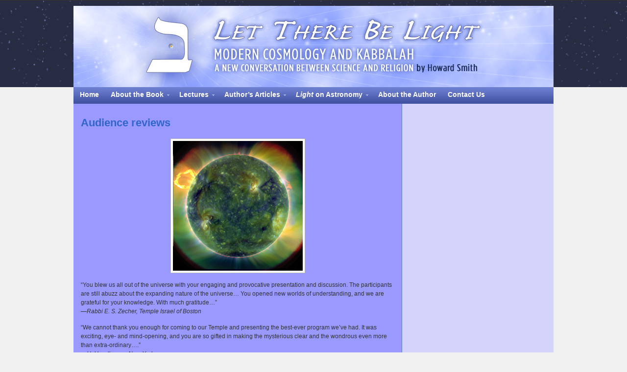

--- FILE ---
content_type: text/html; charset=UTF-8
request_url: https://lettherebelightbook.com/audience-reviews/
body_size: 7342
content:
<!DOCTYPE html PUBLIC "-//W3C//DTD XHTML 1.0 Transitional//EN" "http://www.w3.org/TR/xhtml1/DTD/xhtml1-transitional.dtd"><html xmlns="http://www.w3.org/1999/xhtml" lang="en-US">
<head profile="http://gmpg.org/xfn/11">
<meta http-equiv="Content-Type" content="text/html; charset=UTF-8" />
<title>Audience reviews</title>
<meta name="description" content="&#8220;You blew us all out of the universe with your engaging and provocative presentation and discussion. The participants are still abuzz about the expanding nature of the universe&#8230; You opened [&hellip;]" />

<link rel="alternate" type="application/rss+xml" href="http://lettherebelightbook.com/?feed=rss2" title="Let There Be Light : The Book latest posts" />

<link rel="alternate" type="application/rss+xml" href="http://lettherebelightbook.com/?feed=comments-rss2" title="Let There Be Light : The Book latest comments" />

<link rel="pingback" href="https://lettherebelightbook.com/xmlrpc.php" />

<link rel="shortcut icon" href="https://lettherebelightbook.com/favicon.ico" />


<meta name='robots' content='max-image-preview:large' />
<script type="text/javascript">
window._wpemojiSettings = {"baseUrl":"https:\/\/s.w.org\/images\/core\/emoji\/14.0.0\/72x72\/","ext":".png","svgUrl":"https:\/\/s.w.org\/images\/core\/emoji\/14.0.0\/svg\/","svgExt":".svg","source":{"concatemoji":"https:\/\/lettherebelightbook.com\/wp-includes\/js\/wp-emoji-release.min.js?ver=6.2.8"}};
/*! This file is auto-generated */
!function(e,a,t){var n,r,o,i=a.createElement("canvas"),p=i.getContext&&i.getContext("2d");function s(e,t){p.clearRect(0,0,i.width,i.height),p.fillText(e,0,0);e=i.toDataURL();return p.clearRect(0,0,i.width,i.height),p.fillText(t,0,0),e===i.toDataURL()}function c(e){var t=a.createElement("script");t.src=e,t.defer=t.type="text/javascript",a.getElementsByTagName("head")[0].appendChild(t)}for(o=Array("flag","emoji"),t.supports={everything:!0,everythingExceptFlag:!0},r=0;r<o.length;r++)t.supports[o[r]]=function(e){if(p&&p.fillText)switch(p.textBaseline="top",p.font="600 32px Arial",e){case"flag":return s("\ud83c\udff3\ufe0f\u200d\u26a7\ufe0f","\ud83c\udff3\ufe0f\u200b\u26a7\ufe0f")?!1:!s("\ud83c\uddfa\ud83c\uddf3","\ud83c\uddfa\u200b\ud83c\uddf3")&&!s("\ud83c\udff4\udb40\udc67\udb40\udc62\udb40\udc65\udb40\udc6e\udb40\udc67\udb40\udc7f","\ud83c\udff4\u200b\udb40\udc67\u200b\udb40\udc62\u200b\udb40\udc65\u200b\udb40\udc6e\u200b\udb40\udc67\u200b\udb40\udc7f");case"emoji":return!s("\ud83e\udef1\ud83c\udffb\u200d\ud83e\udef2\ud83c\udfff","\ud83e\udef1\ud83c\udffb\u200b\ud83e\udef2\ud83c\udfff")}return!1}(o[r]),t.supports.everything=t.supports.everything&&t.supports[o[r]],"flag"!==o[r]&&(t.supports.everythingExceptFlag=t.supports.everythingExceptFlag&&t.supports[o[r]]);t.supports.everythingExceptFlag=t.supports.everythingExceptFlag&&!t.supports.flag,t.DOMReady=!1,t.readyCallback=function(){t.DOMReady=!0},t.supports.everything||(n=function(){t.readyCallback()},a.addEventListener?(a.addEventListener("DOMContentLoaded",n,!1),e.addEventListener("load",n,!1)):(e.attachEvent("onload",n),a.attachEvent("onreadystatechange",function(){"complete"===a.readyState&&t.readyCallback()})),(e=t.source||{}).concatemoji?c(e.concatemoji):e.wpemoji&&e.twemoji&&(c(e.twemoji),c(e.wpemoji)))}(window,document,window._wpemojiSettings);
</script>
<style type="text/css">
img.wp-smiley,
img.emoji {
	display: inline !important;
	border: none !important;
	box-shadow: none !important;
	height: 1em !important;
	width: 1em !important;
	margin: 0 0.07em !important;
	vertical-align: -0.1em !important;
	background: none !important;
	padding: 0 !important;
}
</style>
	<link rel='stylesheet' id='wp-block-library-css' href='https://lettherebelightbook.com/wp-includes/css/dist/block-library/style.min.css?ver=6.2.8' type='text/css' media='all' />
<link rel='stylesheet' id='classic-theme-styles-css' href='https://lettherebelightbook.com/wp-includes/css/classic-themes.min.css?ver=6.2.8' type='text/css' media='all' />
<style id='global-styles-inline-css' type='text/css'>
body{--wp--preset--color--black: #000000;--wp--preset--color--cyan-bluish-gray: #abb8c3;--wp--preset--color--white: #ffffff;--wp--preset--color--pale-pink: #f78da7;--wp--preset--color--vivid-red: #cf2e2e;--wp--preset--color--luminous-vivid-orange: #ff6900;--wp--preset--color--luminous-vivid-amber: #fcb900;--wp--preset--color--light-green-cyan: #7bdcb5;--wp--preset--color--vivid-green-cyan: #00d084;--wp--preset--color--pale-cyan-blue: #8ed1fc;--wp--preset--color--vivid-cyan-blue: #0693e3;--wp--preset--color--vivid-purple: #9b51e0;--wp--preset--gradient--vivid-cyan-blue-to-vivid-purple: linear-gradient(135deg,rgba(6,147,227,1) 0%,rgb(155,81,224) 100%);--wp--preset--gradient--light-green-cyan-to-vivid-green-cyan: linear-gradient(135deg,rgb(122,220,180) 0%,rgb(0,208,130) 100%);--wp--preset--gradient--luminous-vivid-amber-to-luminous-vivid-orange: linear-gradient(135deg,rgba(252,185,0,1) 0%,rgba(255,105,0,1) 100%);--wp--preset--gradient--luminous-vivid-orange-to-vivid-red: linear-gradient(135deg,rgba(255,105,0,1) 0%,rgb(207,46,46) 100%);--wp--preset--gradient--very-light-gray-to-cyan-bluish-gray: linear-gradient(135deg,rgb(238,238,238) 0%,rgb(169,184,195) 100%);--wp--preset--gradient--cool-to-warm-spectrum: linear-gradient(135deg,rgb(74,234,220) 0%,rgb(151,120,209) 20%,rgb(207,42,186) 40%,rgb(238,44,130) 60%,rgb(251,105,98) 80%,rgb(254,248,76) 100%);--wp--preset--gradient--blush-light-purple: linear-gradient(135deg,rgb(255,206,236) 0%,rgb(152,150,240) 100%);--wp--preset--gradient--blush-bordeaux: linear-gradient(135deg,rgb(254,205,165) 0%,rgb(254,45,45) 50%,rgb(107,0,62) 100%);--wp--preset--gradient--luminous-dusk: linear-gradient(135deg,rgb(255,203,112) 0%,rgb(199,81,192) 50%,rgb(65,88,208) 100%);--wp--preset--gradient--pale-ocean: linear-gradient(135deg,rgb(255,245,203) 0%,rgb(182,227,212) 50%,rgb(51,167,181) 100%);--wp--preset--gradient--electric-grass: linear-gradient(135deg,rgb(202,248,128) 0%,rgb(113,206,126) 100%);--wp--preset--gradient--midnight: linear-gradient(135deg,rgb(2,3,129) 0%,rgb(40,116,252) 100%);--wp--preset--duotone--dark-grayscale: url('#wp-duotone-dark-grayscale');--wp--preset--duotone--grayscale: url('#wp-duotone-grayscale');--wp--preset--duotone--purple-yellow: url('#wp-duotone-purple-yellow');--wp--preset--duotone--blue-red: url('#wp-duotone-blue-red');--wp--preset--duotone--midnight: url('#wp-duotone-midnight');--wp--preset--duotone--magenta-yellow: url('#wp-duotone-magenta-yellow');--wp--preset--duotone--purple-green: url('#wp-duotone-purple-green');--wp--preset--duotone--blue-orange: url('#wp-duotone-blue-orange');--wp--preset--font-size--small: 13px;--wp--preset--font-size--medium: 20px;--wp--preset--font-size--large: 36px;--wp--preset--font-size--x-large: 42px;--wp--preset--spacing--20: 0.44rem;--wp--preset--spacing--30: 0.67rem;--wp--preset--spacing--40: 1rem;--wp--preset--spacing--50: 1.5rem;--wp--preset--spacing--60: 2.25rem;--wp--preset--spacing--70: 3.38rem;--wp--preset--spacing--80: 5.06rem;--wp--preset--shadow--natural: 6px 6px 9px rgba(0, 0, 0, 0.2);--wp--preset--shadow--deep: 12px 12px 50px rgba(0, 0, 0, 0.4);--wp--preset--shadow--sharp: 6px 6px 0px rgba(0, 0, 0, 0.2);--wp--preset--shadow--outlined: 6px 6px 0px -3px rgba(255, 255, 255, 1), 6px 6px rgba(0, 0, 0, 1);--wp--preset--shadow--crisp: 6px 6px 0px rgba(0, 0, 0, 1);}:where(.is-layout-flex){gap: 0.5em;}body .is-layout-flow > .alignleft{float: left;margin-inline-start: 0;margin-inline-end: 2em;}body .is-layout-flow > .alignright{float: right;margin-inline-start: 2em;margin-inline-end: 0;}body .is-layout-flow > .aligncenter{margin-left: auto !important;margin-right: auto !important;}body .is-layout-constrained > .alignleft{float: left;margin-inline-start: 0;margin-inline-end: 2em;}body .is-layout-constrained > .alignright{float: right;margin-inline-start: 2em;margin-inline-end: 0;}body .is-layout-constrained > .aligncenter{margin-left: auto !important;margin-right: auto !important;}body .is-layout-constrained > :where(:not(.alignleft):not(.alignright):not(.alignfull)){max-width: var(--wp--style--global--content-size);margin-left: auto !important;margin-right: auto !important;}body .is-layout-constrained > .alignwide{max-width: var(--wp--style--global--wide-size);}body .is-layout-flex{display: flex;}body .is-layout-flex{flex-wrap: wrap;align-items: center;}body .is-layout-flex > *{margin: 0;}:where(.wp-block-columns.is-layout-flex){gap: 2em;}.has-black-color{color: var(--wp--preset--color--black) !important;}.has-cyan-bluish-gray-color{color: var(--wp--preset--color--cyan-bluish-gray) !important;}.has-white-color{color: var(--wp--preset--color--white) !important;}.has-pale-pink-color{color: var(--wp--preset--color--pale-pink) !important;}.has-vivid-red-color{color: var(--wp--preset--color--vivid-red) !important;}.has-luminous-vivid-orange-color{color: var(--wp--preset--color--luminous-vivid-orange) !important;}.has-luminous-vivid-amber-color{color: var(--wp--preset--color--luminous-vivid-amber) !important;}.has-light-green-cyan-color{color: var(--wp--preset--color--light-green-cyan) !important;}.has-vivid-green-cyan-color{color: var(--wp--preset--color--vivid-green-cyan) !important;}.has-pale-cyan-blue-color{color: var(--wp--preset--color--pale-cyan-blue) !important;}.has-vivid-cyan-blue-color{color: var(--wp--preset--color--vivid-cyan-blue) !important;}.has-vivid-purple-color{color: var(--wp--preset--color--vivid-purple) !important;}.has-black-background-color{background-color: var(--wp--preset--color--black) !important;}.has-cyan-bluish-gray-background-color{background-color: var(--wp--preset--color--cyan-bluish-gray) !important;}.has-white-background-color{background-color: var(--wp--preset--color--white) !important;}.has-pale-pink-background-color{background-color: var(--wp--preset--color--pale-pink) !important;}.has-vivid-red-background-color{background-color: var(--wp--preset--color--vivid-red) !important;}.has-luminous-vivid-orange-background-color{background-color: var(--wp--preset--color--luminous-vivid-orange) !important;}.has-luminous-vivid-amber-background-color{background-color: var(--wp--preset--color--luminous-vivid-amber) !important;}.has-light-green-cyan-background-color{background-color: var(--wp--preset--color--light-green-cyan) !important;}.has-vivid-green-cyan-background-color{background-color: var(--wp--preset--color--vivid-green-cyan) !important;}.has-pale-cyan-blue-background-color{background-color: var(--wp--preset--color--pale-cyan-blue) !important;}.has-vivid-cyan-blue-background-color{background-color: var(--wp--preset--color--vivid-cyan-blue) !important;}.has-vivid-purple-background-color{background-color: var(--wp--preset--color--vivid-purple) !important;}.has-black-border-color{border-color: var(--wp--preset--color--black) !important;}.has-cyan-bluish-gray-border-color{border-color: var(--wp--preset--color--cyan-bluish-gray) !important;}.has-white-border-color{border-color: var(--wp--preset--color--white) !important;}.has-pale-pink-border-color{border-color: var(--wp--preset--color--pale-pink) !important;}.has-vivid-red-border-color{border-color: var(--wp--preset--color--vivid-red) !important;}.has-luminous-vivid-orange-border-color{border-color: var(--wp--preset--color--luminous-vivid-orange) !important;}.has-luminous-vivid-amber-border-color{border-color: var(--wp--preset--color--luminous-vivid-amber) !important;}.has-light-green-cyan-border-color{border-color: var(--wp--preset--color--light-green-cyan) !important;}.has-vivid-green-cyan-border-color{border-color: var(--wp--preset--color--vivid-green-cyan) !important;}.has-pale-cyan-blue-border-color{border-color: var(--wp--preset--color--pale-cyan-blue) !important;}.has-vivid-cyan-blue-border-color{border-color: var(--wp--preset--color--vivid-cyan-blue) !important;}.has-vivid-purple-border-color{border-color: var(--wp--preset--color--vivid-purple) !important;}.has-vivid-cyan-blue-to-vivid-purple-gradient-background{background: var(--wp--preset--gradient--vivid-cyan-blue-to-vivid-purple) !important;}.has-light-green-cyan-to-vivid-green-cyan-gradient-background{background: var(--wp--preset--gradient--light-green-cyan-to-vivid-green-cyan) !important;}.has-luminous-vivid-amber-to-luminous-vivid-orange-gradient-background{background: var(--wp--preset--gradient--luminous-vivid-amber-to-luminous-vivid-orange) !important;}.has-luminous-vivid-orange-to-vivid-red-gradient-background{background: var(--wp--preset--gradient--luminous-vivid-orange-to-vivid-red) !important;}.has-very-light-gray-to-cyan-bluish-gray-gradient-background{background: var(--wp--preset--gradient--very-light-gray-to-cyan-bluish-gray) !important;}.has-cool-to-warm-spectrum-gradient-background{background: var(--wp--preset--gradient--cool-to-warm-spectrum) !important;}.has-blush-light-purple-gradient-background{background: var(--wp--preset--gradient--blush-light-purple) !important;}.has-blush-bordeaux-gradient-background{background: var(--wp--preset--gradient--blush-bordeaux) !important;}.has-luminous-dusk-gradient-background{background: var(--wp--preset--gradient--luminous-dusk) !important;}.has-pale-ocean-gradient-background{background: var(--wp--preset--gradient--pale-ocean) !important;}.has-electric-grass-gradient-background{background: var(--wp--preset--gradient--electric-grass) !important;}.has-midnight-gradient-background{background: var(--wp--preset--gradient--midnight) !important;}.has-small-font-size{font-size: var(--wp--preset--font-size--small) !important;}.has-medium-font-size{font-size: var(--wp--preset--font-size--medium) !important;}.has-large-font-size{font-size: var(--wp--preset--font-size--large) !important;}.has-x-large-font-size{font-size: var(--wp--preset--font-size--x-large) !important;}
.wp-block-navigation a:where(:not(.wp-element-button)){color: inherit;}
:where(.wp-block-columns.is-layout-flex){gap: 2em;}
.wp-block-pullquote{font-size: 1.5em;line-height: 1.6;}
</style>
<script type='text/javascript' src='https://lettherebelightbook.com/wp-includes/js/jquery/jquery.min.js?ver=3.6.4' id='jquery-core-js'></script>
<script type='text/javascript' src='https://lettherebelightbook.com/wp-includes/js/jquery/jquery-migrate.min.js?ver=3.4.0' id='jquery-migrate-js'></script>
<script type='text/javascript' src='https://lettherebelightbook.com/wp-content/themes/arras/js/superfish/hoverIntent.js' id='hoverintent-js'></script>
<script type='text/javascript' src='https://lettherebelightbook.com/wp-content/themes/arras/js/superfish/superfish.js' id='superfish-js'></script>
<script type='text/javascript' src='https://lettherebelightbook.com/wp-content/themes/arras/js/jquery.validate.min.js' id='jquery-validate-js'></script>
<link rel="https://api.w.org/" href="https://lettherebelightbook.com/wp-json/" /><link rel="alternate" type="application/json" href="https://lettherebelightbook.com/wp-json/wp/v2/pages/224" /><link rel="EditURI" type="application/rsd+xml" title="RSD" href="https://lettherebelightbook.com/xmlrpc.php?rsd" />
<link rel="wlwmanifest" type="application/wlwmanifest+xml" href="https://lettherebelightbook.com/wp-includes/wlwmanifest.xml" />
<meta name="generator" content="WordPress 6.2.8" />
<link rel="canonical" href="https://lettherebelightbook.com/audience-reviews/" />
<link rel='shortlink' href='https://lettherebelightbook.com/?p=224' />
<link rel="alternate" type="application/json+oembed" href="https://lettherebelightbook.com/wp-json/oembed/1.0/embed?url=https%3A%2F%2Flettherebelightbook.com%2Faudience-reviews%2F" />
<link rel="alternate" type="text/xml+oembed" href="https://lettherebelightbook.com/wp-json/oembed/1.0/embed?url=https%3A%2F%2Flettherebelightbook.com%2Faudience-reviews%2F&#038;format=xml" />
<link rel="stylesheet" href="https://lettherebelightbook.com/wp-content/themes/arras/css/styles/default.css" type="text/css" media="screen,projection" /><link rel="stylesheet" href="https://lettherebelightbook.com/wp-content/themes/arras/css/layouts/2c-r-fixed.css" type="text/css" />
<!-- Generated by Arras WP Theme -->
<style type="text/css">
	.posts-default li  { width: 205px; height: 225px; }
	.posts-default img, .posts-default .entry-thumbnails-link { width: 195px; height: 110px; }
	.posts-default .entry-meta { width: 195px; }
	.posts-default .entry-thumbnails { width: 205px; height: 120px; }
			.posts-quick .entry-thumbnails img { width: 115px; height: 115px; }
		.posts-quick .entry-meta { width: 115px; }
			.featured { height: 310px; }
	.featured-article { width: 640px; height: 300px; }
	.featured-article img { width: 640px; height: 300px; }
	#controls { width: 610px; top: 135px; }
	#controls .next { left: 610px; }
	.featured-entry { height: 100px; top: -100px; }
	.featured-slideshow-inner { height: 300px }
	body { background: url() center top fixed repeat #F0F0F0 !important; }
#main { background: url(https://lettherebelightbook.com/wp-content/themes/arras/images/foreground.png) !important; }
	.featured-stories-summary  { margin-left: 51px; }
	.single .post .entry-photo img, .single-post .entry-photo img  { width: 620px; height: 300px; }
	.blog-name a { background: url(https://lettherebelightbook.com/wp-content/uploads/header.jpg) no-repeat; text-indent: -9000px; width: 980px; height: 166px; display: block; }
	.footer-sidebar  { width: 920px; }
	</style>
	<script type="text/javascript">
	jQuery(document).ready(function($) {

$('.multi-sidebar').tabs();

$('.sf-menu').superfish({autoArrows: true, speed: 'fast', dropShadows: 'true'});

$('#commentform').validate();


});	</script>
	
<!-- BEGIN Clicky Analytics v2.0.2 Tracking - https://deconf.com/clicky-analytics-dashboard-wordpress/ -->
<script type="text/javascript">
  var clicky_custom = clicky_custom || {};
  clicky_custom.outbound_pattern = ['/go/','/out/'];
</script>

<script async src="//static.getclicky.com/100671779.js"></script>

<!-- END Clicky Analytics v2.0.2 Tracking - https://deconf.com/clicky-analytics-dashboard-wordpress/ -->

<link rel="stylesheet" href="https://lettherebelightbook.com/wp-content/themes/arras/user.css" type="text/css" media="screen,projection" /></head>

<body class="page-template-default page page-id-224 layout-2c-r-fixed no-js style-default">

<script type="text/javascript">
//<![CDATA[
(function(){
var c = document.body.className;
c = c.replace(/no-js/, 'js');
document.body.className = c;
})();
//]]>
</script>

<div id="top-menu" class="clearfix">
	</div><!-- #top-menu -->

<div id="header">
	<div id="branding" class="clearfix">
	<div class="logo">
				<span class="blog-name"><a href="https://lettherebelightbook.com">Let There Be Light : The Book</a></span>
		<span class="blog-description"></span>
			</div>
	<div id="searchbar"><form method="get" class="searchform clearfix" action="https://lettherebelightbook.com/">
 <input type="text" value="Search..." name="s" class="s" onfocus="this.value=''" />
 <input type="submit" class="searchsubmit" value="Search" title="Search Let There Be Light : The Book" />
</form>
</div>
	</div><!-- #branding -->
</div><!-- #header -->

<div id="nav">
	<div id="nav-content" class="clearfix">
	<div class="menu-mainmenu-container"><ul id="menu-mainmenu" class="sf-menu menu clearfix"><li id="menu-item-297" class="menu-item menu-item-type-custom menu-item-object-custom menu-item-home menu-item-297"><a href="http://lettherebelightbook.com/">Home</a></li>
<li id="menu-item-53" class="menu-item menu-item-type-post_type menu-item-object-page menu-item-has-children menu-item-53"><a href="https://lettherebelightbook.com/about-the-book/">About the Book</a>
<ul class="sub-menu">
	<li id="menu-item-267" class="menu-item menu-item-type-post_type menu-item-object-page menu-item-267"><a href="https://lettherebelightbook.com/about-the-book/on-science-religion/">On Science &#038; Religion</a></li>
	<li id="menu-item-158" class="menu-item menu-item-type-post_type menu-item-object-page menu-item-158"><a href="https://lettherebelightbook.com/about-the-book/reviews/">Reviews of Let There Be Light</a></li>
	<li id="menu-item-60" class="menu-item menu-item-type-post_type menu-item-object-page menu-item-60"><a href="https://lettherebelightbook.com/about-the-book/reader-comments/">Reader comments</a></li>
	<li id="menu-item-54" class="menu-item menu-item-type-post_type menu-item-object-page menu-item-54"><a href="https://lettherebelightbook.com/about-the-book/excerpts/">Excerpts</a></li>
	<li id="menu-item-101" class="menu-item menu-item-type-post_type menu-item-object-page menu-item-101"><a href="https://lettherebelightbook.com/about-the-book/order-the-book/">Order the Book</a></li>
</ul>
</li>
<li id="menu-item-14" class="menu-item menu-item-type-post_type menu-item-object-page menu-item-has-children menu-item-14"><a href="https://lettherebelightbook.com/lectures/">Lectures</a>
<ul class="sub-menu">
	<li id="menu-item-273" class="menu-item menu-item-type-post_type menu-item-object-page menu-item-273"><a href="https://lettherebelightbook.com/lectures/topics/">Topics</a></li>
	<li id="menu-item-272" class="menu-item menu-item-type-post_type menu-item-object-page menu-item-272"><a href="https://lettherebelightbook.com/lectures/upcoming-appearances/">Upcoming Appearances</a></li>
</ul>
</li>
<li id="menu-item-112" class="menu-item menu-item-type-post_type menu-item-object-page menu-item-has-children menu-item-112"><a href="https://lettherebelightbook.com/authors-articles/">Author&#8217;s Articles</a>
<ul class="sub-menu">
	<li id="menu-item-222" class="menu-item menu-item-type-post_type menu-item-object-page menu-item-222"><a href="https://lettherebelightbook.com/authors-articles/kabbalah-science-and-religious-pluralism/">Kabbalah, Science, and Religious Pluralism</a></li>
</ul>
</li>
<li id="menu-item-131" class="menu-item menu-item-type-post_type menu-item-object-page menu-item-has-children menu-item-131"><a href="http://lettherebelightbook.com/light-on-astronomy/astronomy-faqs"><em>Light</em> on Astronomy</a>
<ul class="sub-menu">
	<li id="menu-item-106" class="menu-item menu-item-type-post_type menu-item-object-page menu-item-106"><a href="https://lettherebelightbook.com/light-on-astronomy/astronomy-faqs/">Astronomy FAQs</a></li>
	<li id="menu-item-644" class="menu-item menu-item-type-post_type menu-item-object-page menu-item-644"><a href="https://lettherebelightbook.com/light-on-astronomy/the-religious-significance-of-the-higgs-boson/">The Religious Significance of the Higgs Boson</a></li>
	<li id="menu-item-200" class="menu-item menu-item-type-post_type menu-item-object-page menu-item-200"><a href="https://lettherebelightbook.com/light-on-astronomy/dark-energy/">Dark Energy</a></li>
	<li id="menu-item-199" class="menu-item menu-item-type-post_type menu-item-object-page menu-item-199"><a href="https://lettherebelightbook.com/light-on-astronomy/extrasolar-planets/">Extrasolar Planets</a></li>
	<li id="menu-item-279" class="menu-item menu-item-type-post_type menu-item-object-page menu-item-279"><a href="https://lettherebelightbook.com/light-on-astronomy/is-there-life/">Is there life?</a></li>
</ul>
</li>
<li id="menu-item-15" class="menu-item menu-item-type-post_type menu-item-object-page menu-item-15"><a href="https://lettherebelightbook.com/about-the-author/">About the Author</a></li>
<li id="menu-item-111" class="menu-item menu-item-type-post_type menu-item-object-page menu-item-111"><a href="https://lettherebelightbook.com/contact-us/">Contact Us</a></li>
</ul></div>		<ul class="quick-nav clearfix">
					<li><a id="rss" title="Let There Be Light : The Book RSS Feed" href="http://lettherebelightbook.com/?feed=rss2">RSS Feed</a></li>
				
						
						
			</ul>
	</div><!-- #nav-content -->
</div><!-- #nav -->

<div id="wrapper">
	
	  
	<div id="main" class="clearfix">
    <div id="container" class="clearfix">

<div id="content" class="section">

		<div id="post-224" class="clearfix single-post post-224 page type-page status-publish hentry">
        <h1 class="entry-title"><a href="https://lettherebelightbook.com/audience-reviews/" rel="bookmark">Audience reviews</a></h1>        
        <div class="entry-content clearfix">
		<p><a href="http://lettherebelightbook.com/audience-reviews/web-sunsdofulldisk-hdo-265px-2/" rel="attachment wp-att-571"><img decoding="async" loading="lazy" class="aligncenter size-full wp-image-571" title="WEB-sunsdofulldisk-HDO-265px" src="http://lettherebelightbook.com/wp-content/uploads/WEB-sunsdofulldisk-HDO-265px2.jpg" alt="" width="265" height="265" srcset="https://lettherebelightbook.com/wp-content/uploads/WEB-sunsdofulldisk-HDO-265px2.jpg 265w, https://lettherebelightbook.com/wp-content/uploads/WEB-sunsdofulldisk-HDO-265px2-150x150.jpg 150w, https://lettherebelightbook.com/wp-content/uploads/WEB-sunsdofulldisk-HDO-265px2-36x36.jpg 36w, https://lettherebelightbook.com/wp-content/uploads/WEB-sunsdofulldisk-HDO-265px2-115x115.jpg 115w" sizes="(max-width: 265px) 100vw, 265px" /></a></p>
<p>&#8220;You blew us all out of the universe with your engaging and provocative presentation and discussion. The participants are still abuzz about the expanding nature of the universe&#8230; You opened new worlds of understanding, and we are grateful for your knowledge. With much gratitude&#8230;&#8221;<br />
<em>—Rabbi E. S. Zecher, Temple Israel of Boston</em></p>
<p>&#8220;We cannot thank you enough for coming to our Temple and presenting the best-ever program we&#8217;ve had. It was exciting, eye- and mind-opening, and you are so gifted in making the mysterious clear and the wondrous even more than extra-ordinary&#8230;.&#8221;<br />
<em>—H. Handleman, New York</em></p>
<p>&#8220;I was the person who asked you how one can walk around with contrary ideas [about science and religion] in one&#8217;s head and not be schizophrenic&#8230; At the end of the day my question had been answered. You explain things in such a way that I understood — and even remember!  I only want to thank you for giving me the opportunity to reap the benefits of your study and wisdom and talent in teaching.&#8221;<br />
<em>—G. Wyler-Saunders</em></p>
  
        		</div>
        
		
                <div class="about-author clearfix">
        	<h4>About the Author</h4>
            <img alt='' src='https://secure.gravatar.com/avatar/0a8c82486f1e424de06ab6a1c8d91b8c?s=48&#038;d=mm&#038;r=g' srcset='https://secure.gravatar.com/avatar/0a8c82486f1e424de06ab6a1c8d91b8c?s=96&#038;d=mm&#038;r=g 2x' class='avatar avatar-48 photo' height='48' width='48' loading='lazy' decoding='async'/>                    </div>
            </div>
    
		<a name="comments"></a>
    		
	    

</div><!-- #content -->

</div><!-- #container -->


<div id="primary" class="aside main-aside sidebar">
  
	<ul class="xoxo">
		        <!--
			<li class="widgetcontainer clearfix">
				<h5 class="widgettitle">Welcome to Arras!</h5>
				<div class="widgetcontent">
				<div class="textwidget">
					<p>Arras is a WordPress theme designed for news or review sites with lots of customisable features.</p>
				</div>
				</div>
			</li>
			<li class="widgetcontainer clearfix">
				<h5 class="widgettitle">Recent Posts</h5>
				<div class="widgetcontent">
				<ul>
								<li><a href="https://lettherebelightbook.com/november-18-2025-the-cambridge-science-and-religion-roundtable-at-the-harvard-faculty-club/">November 18, 2025 &#8220;The Cambridge Science and Religion Roundtable at the Harvard Faculty Club&#8221; </a></li>
								<li><a href="https://lettherebelightbook.com/dec-14-2023-secrets-of-creation-insights-from-modern-astrophysics-and-kabbalah-temple-israel-of-boston/">April 5,6,&#038;7, 2024 &#8220;Modern astronomy and Kabbalah: Cosmic puzzles, human exceptionalism, and delusions of aliens&#8221; &#8211; A Temple Israel of Boston Shabbaton </a></li>
								<li><a href="https://lettherebelightbook.com/dec-11-2022-science-religion-starting-at-the-beginning-temple-beth-abraham-nashua-nh/">Dec. 11, 2022 &#8220;Science &#038; Religion, Starting at the Beginning&#8221; Temple Beth Abraham, Nashua NH </a></li>
								<li><a href="https://lettherebelightbook.com/february-28-2021-judaism-and-climate-change-arizona-state-zoom-conference/">February 28, 2021 &#8220;Judaism and Climate Change&#8221; Arizona State Zoom Conference </a></li>
								<li><a href="https://lettherebelightbook.com/november-8-10-2019-science-through-the-eyes-of-faith-greenville-university-greenville-il/">November 8-10, 2019 &#8220;Science through the eyes of Faith&#8221; Greenville University, Greenville, IL </a></li>
								<li><a href="https://lettherebelightbook.com/march-14-2018-cosmology-today-insights-and-imperatives-the-maimonides-society-of-tucson/">March 14, 2018 &#8220;Cosmology Today: Insights and Imperatives&#8221; The Maimonides Society of Tucson </a></li>
								<li><a href="https://lettherebelightbook.com/sept-12-religion-and-science-beresheit-modern-cosmology-and-kabbalah-the-aish-center-nyc/">Sept. 12, 2017  &#8220;Religion and Science: Beresheit, Modern Cosmology, and Kabbalah&#8221;  The Aish Center NYC </a></li>
								<li><a href="https://lettherebelightbook.com/jan-23-2017-cosmology-today-a-master-class-at-the-hebrew-college-rabbinic-school/">Jan 23, 2017: &#8220;Cosmology Today.&#8221; A Master Class at the Hebrew College Rabbinical School </a></li>
								<li><a href="https://lettherebelightbook.com/april-3-2016-mit-cambridge-ma/">April 3, 2016; &#8220;Charles Townes Lecture&#8221; at MIT, Cambridge MA </a></li>
								<li><a href="https://lettherebelightbook.com/august-21-2015-cong-shirat-hayam-nantucket-ma/">August 21, 2015; Cong. Shirat HaYam, Nantucket, MA </a></li>
							
				</ul>
				</div>
			</li>
			<li class="widgetcontainer clearfix">
				<h5 class="widgettitle">Tag Cloud</h5>
				<div class="tags widgetcontent">
								</div>
			</li>
            -->
			</ul>		
</div><!-- #primary -->
<div id="secondary" class="aside main-aside sidebar">
    <ul class="xoxo">
        <!-- Widgetized sidebar, if you have the plugin installed.  -->
        		<li></li>		
            </ul>
	  
</div><!-- #secondary -->
</div><!-- #main -->
	
	    
    <div id="footer">
		<div class="footer-sidebar-container clearfix">
							<ul id="footer-sidebar-1" class="footer-sidebar clearfix xoxo">
										<li></li>
									</ul>
					</div>
		
		<div class="footer-message">
		<p class="floatright">Site design by <a href="http://bytegraphics.com" target="_blank">ByteGraphics</a></p>
		<p>Copyright Let There Be Light : The Book. All Rights Reserved.</p>		<p style="color: #333333;" align="center">Image credits: All astronomy images are public domain images from NASA and its awesome Great Observatories<br /><a href="www.nasa.gov/multimedia/imagegallery/index.html" target="_blank" style="color: #333333;">www.nasa.gov/multimedia/imagegallery/index.html</a> and the corresponding mission websites.</p>	
		</div><!-- .footer-message -->
    </div>
</div><!-- #wrapper -->
<script type="text/javascript">
jQuery(document).ready(function($) {

	
});
</script>
<script type='text/javascript' src='https://lettherebelightbook.com/wp-includes/js/jquery/ui/core.min.js?ver=1.13.2' id='jquery-ui-core-js'></script>
<script type='text/javascript' src='https://lettherebelightbook.com/wp-includes/js/jquery/ui/tabs.min.js?ver=1.13.2' id='jquery-ui-tabs-js'></script>
<script type='text/javascript' src='https://lettherebelightbook.com/wp-includes/js/comment-reply.min.js?ver=6.2.8' id='comment-reply-js'></script>
<script type='text/javascript' src='https://lettherebelightbook.com/wp-content/plugins/page-links-to/dist/new-tab.js?ver=3.3.6' id='page-links-to-js'></script>
</body>
</html>
   

--- FILE ---
content_type: text/css
request_url: https://lettherebelightbook.com/wp-content/themes/arras/user.css
body_size: 1781
content:
/* This CSS file is created for you to create or override any of the existing CSS styles used in this theme */

body { 
	background-color: #F0F0F0; 
	color: #333; 
	font: 12px 'Lucida Grande',Arial,Helvetica,sans-serif;
	margin: 0px;
	padding: 0px;
	}

#main {
	background: whiteSmoke;
	border: 0px;
	min-height: 500px;
}

#wrapper {
	min-height: 100%;
	position: relative;
	padding: 0;
}

#container {
width: 660px;
float: left;
}

/*
#primary {
	background-color: red;
}
*/

.single .post, #main .single-post {
	background: #d4d4ff;
	border: 1px solid #6275c4;
}

.widgetcontainer {
	border: solid #acacac;
	/*background: #d4d4ff;*/
	background-color: #FFFFFF;
	line-height: 1.4em;
	border-width: 1px;
}

li#text-5.widgetcontainer {
	display: none;
}

.widgettitle {
	color: #FFF;
	font-size: 12px;
	font-weight: 700;
	margin: -10px -10px 10px;
	padding: 5px 10px;
	background: url('http://lettherebelightbook.com/wp-content/themes/arras/images/feed-title-blue.jpg') repeat-x top #EFEFEF;
	border-bottom: 1px solid #CCC;
}

.posts-quick .entry-thumbnails {
	border: 0px;
	background: #333;
}

.posts-quick .quick-read-more a:link, .posts-quick .quick-read-more a:visited {
	display: none;
	}


#index-featured1 .single .post, #main .single-post {
	margin: 0 10px 15px 0;
	padding: 0 5px;
}

#index-featured1 .single .post, #main .single-post {
	background: transparent;
	border: 0px;
}

#index-featured1 p {
	line-height: 1.5;
	width: 560px;
	font-size: 13px;
	/*text-align: justify;*/
	padding-left: 10px;
}

.featured-entry .entry-title {
	color: white;
	padding: 10px 15px 4px;
	font-size: 16px;
	font-weight: 700;
}

div.entry-summary p {
	font-size: 12px;
	line-height: 1.4em;
}

.home-title {
	text-transform: uppercase;
	font-weight: 700;
	font-size: 14px;
	padding: 0 3px 8px;
	border-bottom: 1px dotted #6275C4;
	margin: 0 15px 10px 0;
	color: #333;
}

a, a:link, a:visited {
	color: #36C;
	font-weight: bold;
}

a:hover, a:active {
	color: #369;
	font-weight: bold;
}

.sidebar-read-more:link, .sidebar-read-more:visited {
	text-transform: uppercase;
	font-weight: normal;
	font-size: 10px;
	padding: 0px 0px 0px 200px;
	margin: 5px 0 0;
	/*display: inline-block;*/
	/*border-radius: 2px;*/
	/*-moz-border-radius: 2px;*/
	/*-webkit-border-radius: 2px;*/
	color: #36C;
	background: #FFFFFF;
	text-align: right;
}

.sidebar-read-more:hover, .sidebar-read-more:active {
	text-transform: uppercase;
	font-weight: normal;
	font-size: 10px;
	padding: 0px 0px 0px 200px;
	margin: 5px 0 0;
	color: #369;
	background: #FFFFFF;
	text-align: right;
}

h4 {
	font-size: 14px;
	padding-left: 0px;
}

h2, h3, h4, h5, h6 {
	margin: 0 0 12px 0;
}

h2 {
	line-height: 26px;
}

h3 {
	font-size: 14px;
	font-weight: normal;
}

h4 {
	font-size: 13px;
	font-weight: normal;
}

h5 {
	font-size: 11px;
	font-weight: normal;
}

h6 {
	font-size: 10px;
	font-weight: normal;
}

img.aligncenter, img.alignright, img.alignleft {
	border: 1px solid #BBB;
	text-align: center;
	background: #FFF;
	padding: 4px;
}

.wp-caption {
	border: 1px solid #BBB;
}

.wp-caption.aligncenter {
	display: block;
	margin: 0 auto 12px auto !important;
}

.wp-caption.alignright {
	float: right;
	margin: 0 0 10px 10px;
}

.wp-caption .wp-caption-text, div.entry-content.clearfix .wp-caption.alignright p.wp-caption-text {
	font-size: 10px;
	line-height: 14px;
	padding: 3px 4px 5px;
	margin: 0;
	/*text-align: left;*/
}

/*div#content.section p {
	line-height: 1.7;
	margin: 0 0 1.25em;
	padding: 0;
	width: 540px;
}*/

/* header */
#header {
	background: #1e1b1a;
	background-image: url('http://lettherebelightbook.com/wp-content/uploads/2011/07/starscape.jpg');
	background-repeat: repeat;
	border-bottom: 0px;
	margin: 0px;
	padding: 0px;
	}

#searchbar  { 
	display: none;
	margin: 25px 0 0;
}
	
.logo { 
	max-width: 590px; 
	float: left; 
	font-weight: 700; 
	font-family: 'Segoe UI', Arial, Helvetica, sans-serif; 
	text-transform: uppercase; 
	margin: 0px; 
	}
	
.logo {
	max-width: 590px;
	float: left;
	padding: 21px 0 7px 10px;
}

	
.blog-name { font-size: 22px; letter-spacing: 1px; margin: -10px;  }
.blog-name a:link, .blog-name a:visited	{ color: #FFF; text-decoration: none; margin: 0px; }
.blog-description { font-size: 11px; color: #7d716d; margin: 0px; }

/* featured slideshow */
/*
#featured-slideshow		{ border: 5px solid #333; }			
.featured-article		{ text-decoration: none !important; background-position: center !important; }
.featured-entry			{ background: #000; height: 85px; color: #a7a7a7; opacity: 0.6; }
.featured-entry .entry-title	{ color: #FFF; padding: 10px 15px 5px; font-size: 18px; font-weight: 700; }
*/

/* removes author and other WP junk from widgets */
.sub {
	display: none;
}

/* moves the rt sidebar widgets down a bit, except for the home page :) */
.main-aside {
	width: 288px;
	float: right;
	position: relative;
	margin-top: 20px;
}

body.home .main-aside {
	width: 288px;
	float: right;
	position: relative;
	margin-top: 0px;
}

.featured-entry {
	height: 70px;
	top: -70px;
}

div.home-title {
	font-size: 16px;
}

#content a.entry-comments {
	display: none;
}

div#content.section h1.entry-title {
	margin-bottom: 18px;
}

div#content.section h1.entry-title a {
	font-size: 22px;
	margin-bottom: 18px;
}

h1.entry-title a, h2.entry-title a {
	font-size: 15px;
}

#content div.entry-info {
	display: none;
}

h4.module-title, p.nocomments {
	display: none;
}

#nav {
	width: 980px;
	min-width: 980px;
	margin: 0 auto;
}


#nav .sf-menu {
	float: left;
	line-height: 1.1;
	max-width: 1000px;
}

/* adjusts the width of the sub-menus */
.sf-shadow ul {
	width: 160px;
}

.textwidget {
	display: block;
	font-size: 11px;
	line-height: 12px;
}

#nav .sf-menu a {
display: block;
text-decoration: none;
padding: 8px 12px 11px;
color: #FFFFFF;
font-size: 14px;
}

#nav .sf-menu a:hover, #nav .sf-menu li:hover, #nav .sf-menu li.sfHover, #nav .sf-menu ul li {
background: #1f2d58;
color: #FFFFFF;
}

div.about-author.clearfix { 
	display: none;
	}
	
#nav ul.quick-nav.clearfix li a#rss {
	display: none;
}

#nav .sf-menu li li a {
	padding: 7px 10px;
	line-height: 1.4;
	height: auto;
	font-size: 12px;
}

/* footer styles */

#footer {
	background: #4152A0;
	border: 0px;
	margin: 0px auto 10px;
	width: 980px;
	padding-bottom: 10px;
}

.footer-sidebar {
	overflow: hidden;
	float: left;
	margin: 0;
	padding: 0 0 10px;
}

#footer ul {
	display: none;
}


.footer-sidebar-container {
	border: 0px;
	margin: 0px;
	padding: 0px;
}

div.footer-message p {
	color: #CCCCCC;
}

div.footer-message p a:link, div.footer-message p a:visited {
	color: #CCCCCC;
	font-weight: normal;
	text-decoration: none;
}

div.footer-message p a:hover, div.footer-message p a:active {
	color: #CCCCCC;
	font-weight: normal;
	text-decoration: none;
	border-bottom: 1px dotted #CCCCCC;
}

#footer .footer-message {
	margin: 0;
	padding: 8px 12px;
}

.footer-sidebar-container ul li {
	font-size: 10px;
	color: #333;
}
